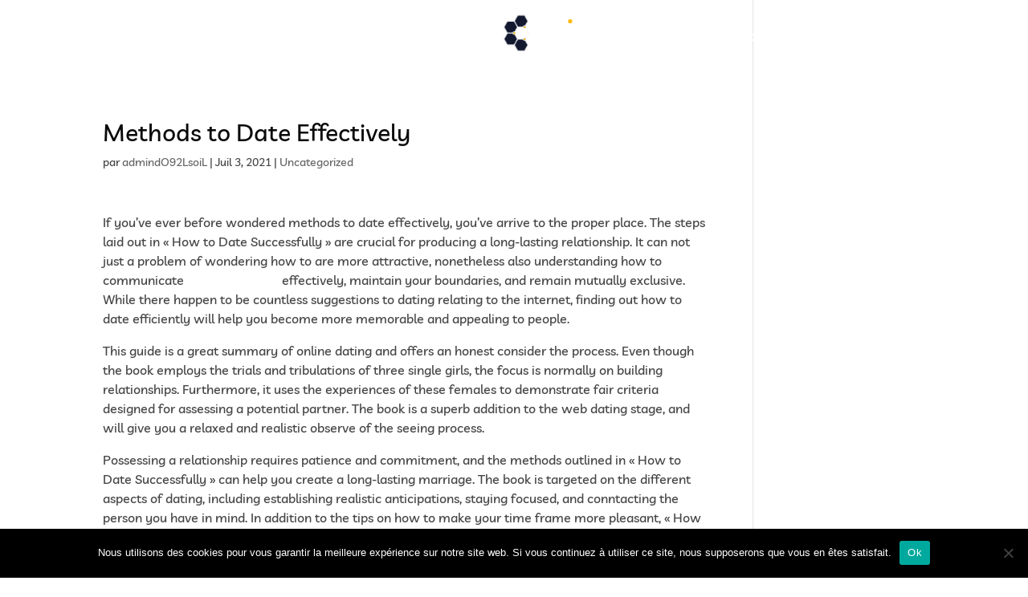

--- FILE ---
content_type: text/css
request_url: https://cabinet-hive.com/wp-content/themes/agence39/style.css?ver=4.17.4
body_size: 405
content:
/*---------------------------------------------------------------------------------

 Theme Name:   Agence39
 Theme URI:    https://agence39.fr
 Description:  
 Author:       Agence 39
 Author URI:   https://agence39.fr
 Template:     Divi
 Version:      1.0.0
 License:      GNU General Public License v2 or later
 License URI:  http://www.gnu.org/licenses/gpl-2.0.html

 ------------------------------ ADDITIONAL CSS HERE ------------------------------*/

nav#top-menu-nav {
    font-weight: 400;
}